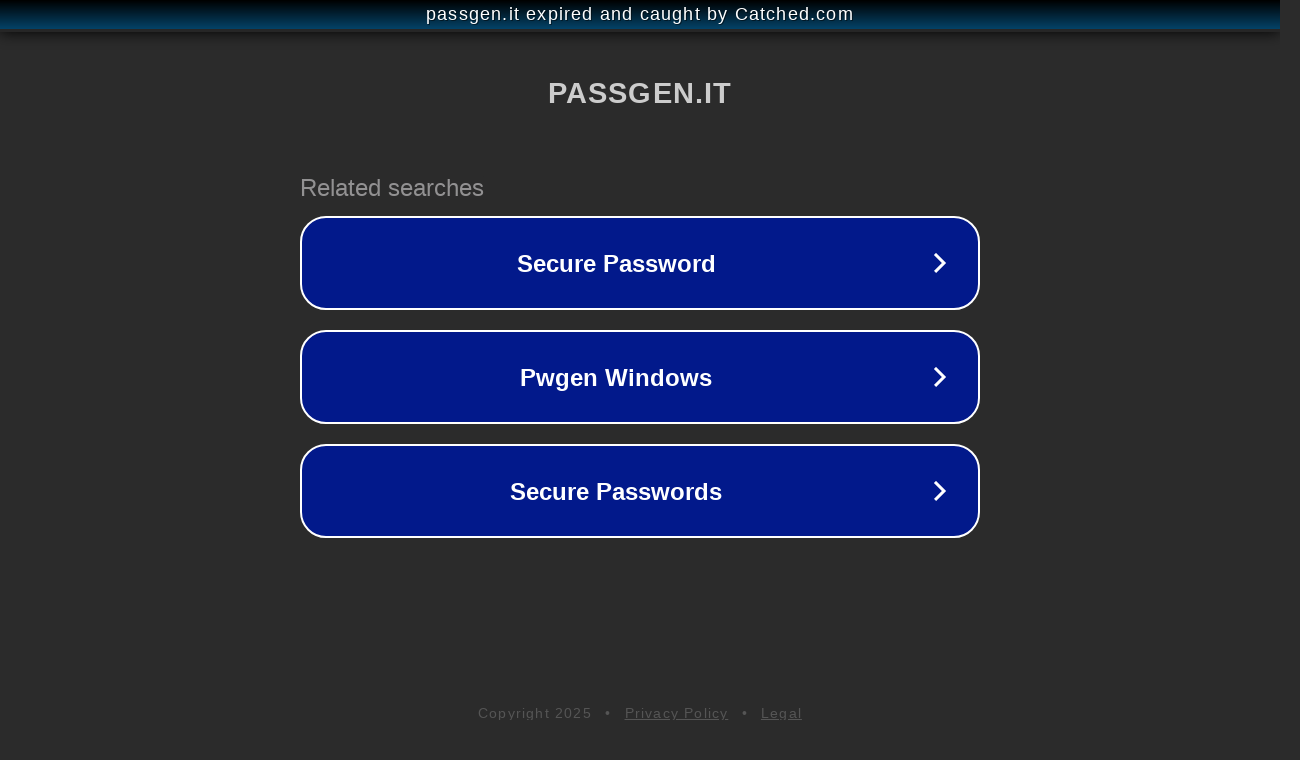

--- FILE ---
content_type: text/html; charset=utf-8
request_url: https://passgen.it/coverage/lcov/build-gcc/src/index.html
body_size: 1086
content:
<!doctype html>
<html data-adblockkey="MFwwDQYJKoZIhvcNAQEBBQADSwAwSAJBANDrp2lz7AOmADaN8tA50LsWcjLFyQFcb/P2Txc58oYOeILb3vBw7J6f4pamkAQVSQuqYsKx3YzdUHCvbVZvFUsCAwEAAQ==_HoaUx0q8bDiUgY0NfgjyiXxPXYz3SJUGk00S5kiQCh8EjKC7kpLVSHY8b/QOJJxa7b8SoLBjI/0BRH1ol1W8sg==" lang="en" style="background: #2B2B2B;">
<head>
    <meta charset="utf-8">
    <meta name="viewport" content="width=device-width, initial-scale=1">
    <link rel="icon" href="[data-uri]">
    <link rel="preconnect" href="https://www.google.com" crossorigin>
</head>
<body>
<div id="target" style="opacity: 0"></div>
<script>window.park = "[base64]";</script>
<script src="/bXcuePfIf.js"></script>
</body>
</html>
